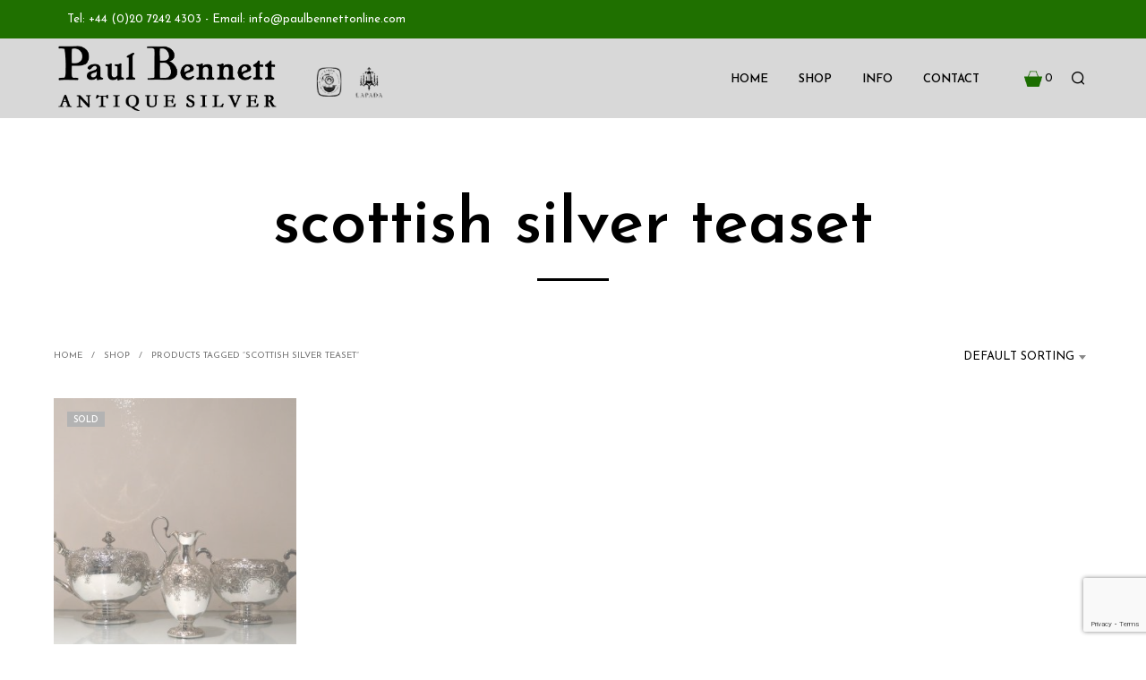

--- FILE ---
content_type: text/html; charset=utf-8
request_url: https://www.google.com/recaptcha/api2/anchor?ar=1&k=6Lej-bIUAAAAAA9XTYujYL5_s3OqTePfwCl9gH-p&co=aHR0cHM6Ly93d3cucGF1bGJlbm5ldHRvbmxpbmUuY29tOjQ0Mw..&hl=en&v=PoyoqOPhxBO7pBk68S4YbpHZ&size=invisible&anchor-ms=20000&execute-ms=30000&cb=wtnj2dqewety
body_size: 48800
content:
<!DOCTYPE HTML><html dir="ltr" lang="en"><head><meta http-equiv="Content-Type" content="text/html; charset=UTF-8">
<meta http-equiv="X-UA-Compatible" content="IE=edge">
<title>reCAPTCHA</title>
<style type="text/css">
/* cyrillic-ext */
@font-face {
  font-family: 'Roboto';
  font-style: normal;
  font-weight: 400;
  font-stretch: 100%;
  src: url(//fonts.gstatic.com/s/roboto/v48/KFO7CnqEu92Fr1ME7kSn66aGLdTylUAMa3GUBHMdazTgWw.woff2) format('woff2');
  unicode-range: U+0460-052F, U+1C80-1C8A, U+20B4, U+2DE0-2DFF, U+A640-A69F, U+FE2E-FE2F;
}
/* cyrillic */
@font-face {
  font-family: 'Roboto';
  font-style: normal;
  font-weight: 400;
  font-stretch: 100%;
  src: url(//fonts.gstatic.com/s/roboto/v48/KFO7CnqEu92Fr1ME7kSn66aGLdTylUAMa3iUBHMdazTgWw.woff2) format('woff2');
  unicode-range: U+0301, U+0400-045F, U+0490-0491, U+04B0-04B1, U+2116;
}
/* greek-ext */
@font-face {
  font-family: 'Roboto';
  font-style: normal;
  font-weight: 400;
  font-stretch: 100%;
  src: url(//fonts.gstatic.com/s/roboto/v48/KFO7CnqEu92Fr1ME7kSn66aGLdTylUAMa3CUBHMdazTgWw.woff2) format('woff2');
  unicode-range: U+1F00-1FFF;
}
/* greek */
@font-face {
  font-family: 'Roboto';
  font-style: normal;
  font-weight: 400;
  font-stretch: 100%;
  src: url(//fonts.gstatic.com/s/roboto/v48/KFO7CnqEu92Fr1ME7kSn66aGLdTylUAMa3-UBHMdazTgWw.woff2) format('woff2');
  unicode-range: U+0370-0377, U+037A-037F, U+0384-038A, U+038C, U+038E-03A1, U+03A3-03FF;
}
/* math */
@font-face {
  font-family: 'Roboto';
  font-style: normal;
  font-weight: 400;
  font-stretch: 100%;
  src: url(//fonts.gstatic.com/s/roboto/v48/KFO7CnqEu92Fr1ME7kSn66aGLdTylUAMawCUBHMdazTgWw.woff2) format('woff2');
  unicode-range: U+0302-0303, U+0305, U+0307-0308, U+0310, U+0312, U+0315, U+031A, U+0326-0327, U+032C, U+032F-0330, U+0332-0333, U+0338, U+033A, U+0346, U+034D, U+0391-03A1, U+03A3-03A9, U+03B1-03C9, U+03D1, U+03D5-03D6, U+03F0-03F1, U+03F4-03F5, U+2016-2017, U+2034-2038, U+203C, U+2040, U+2043, U+2047, U+2050, U+2057, U+205F, U+2070-2071, U+2074-208E, U+2090-209C, U+20D0-20DC, U+20E1, U+20E5-20EF, U+2100-2112, U+2114-2115, U+2117-2121, U+2123-214F, U+2190, U+2192, U+2194-21AE, U+21B0-21E5, U+21F1-21F2, U+21F4-2211, U+2213-2214, U+2216-22FF, U+2308-230B, U+2310, U+2319, U+231C-2321, U+2336-237A, U+237C, U+2395, U+239B-23B7, U+23D0, U+23DC-23E1, U+2474-2475, U+25AF, U+25B3, U+25B7, U+25BD, U+25C1, U+25CA, U+25CC, U+25FB, U+266D-266F, U+27C0-27FF, U+2900-2AFF, U+2B0E-2B11, U+2B30-2B4C, U+2BFE, U+3030, U+FF5B, U+FF5D, U+1D400-1D7FF, U+1EE00-1EEFF;
}
/* symbols */
@font-face {
  font-family: 'Roboto';
  font-style: normal;
  font-weight: 400;
  font-stretch: 100%;
  src: url(//fonts.gstatic.com/s/roboto/v48/KFO7CnqEu92Fr1ME7kSn66aGLdTylUAMaxKUBHMdazTgWw.woff2) format('woff2');
  unicode-range: U+0001-000C, U+000E-001F, U+007F-009F, U+20DD-20E0, U+20E2-20E4, U+2150-218F, U+2190, U+2192, U+2194-2199, U+21AF, U+21E6-21F0, U+21F3, U+2218-2219, U+2299, U+22C4-22C6, U+2300-243F, U+2440-244A, U+2460-24FF, U+25A0-27BF, U+2800-28FF, U+2921-2922, U+2981, U+29BF, U+29EB, U+2B00-2BFF, U+4DC0-4DFF, U+FFF9-FFFB, U+10140-1018E, U+10190-1019C, U+101A0, U+101D0-101FD, U+102E0-102FB, U+10E60-10E7E, U+1D2C0-1D2D3, U+1D2E0-1D37F, U+1F000-1F0FF, U+1F100-1F1AD, U+1F1E6-1F1FF, U+1F30D-1F30F, U+1F315, U+1F31C, U+1F31E, U+1F320-1F32C, U+1F336, U+1F378, U+1F37D, U+1F382, U+1F393-1F39F, U+1F3A7-1F3A8, U+1F3AC-1F3AF, U+1F3C2, U+1F3C4-1F3C6, U+1F3CA-1F3CE, U+1F3D4-1F3E0, U+1F3ED, U+1F3F1-1F3F3, U+1F3F5-1F3F7, U+1F408, U+1F415, U+1F41F, U+1F426, U+1F43F, U+1F441-1F442, U+1F444, U+1F446-1F449, U+1F44C-1F44E, U+1F453, U+1F46A, U+1F47D, U+1F4A3, U+1F4B0, U+1F4B3, U+1F4B9, U+1F4BB, U+1F4BF, U+1F4C8-1F4CB, U+1F4D6, U+1F4DA, U+1F4DF, U+1F4E3-1F4E6, U+1F4EA-1F4ED, U+1F4F7, U+1F4F9-1F4FB, U+1F4FD-1F4FE, U+1F503, U+1F507-1F50B, U+1F50D, U+1F512-1F513, U+1F53E-1F54A, U+1F54F-1F5FA, U+1F610, U+1F650-1F67F, U+1F687, U+1F68D, U+1F691, U+1F694, U+1F698, U+1F6AD, U+1F6B2, U+1F6B9-1F6BA, U+1F6BC, U+1F6C6-1F6CF, U+1F6D3-1F6D7, U+1F6E0-1F6EA, U+1F6F0-1F6F3, U+1F6F7-1F6FC, U+1F700-1F7FF, U+1F800-1F80B, U+1F810-1F847, U+1F850-1F859, U+1F860-1F887, U+1F890-1F8AD, U+1F8B0-1F8BB, U+1F8C0-1F8C1, U+1F900-1F90B, U+1F93B, U+1F946, U+1F984, U+1F996, U+1F9E9, U+1FA00-1FA6F, U+1FA70-1FA7C, U+1FA80-1FA89, U+1FA8F-1FAC6, U+1FACE-1FADC, U+1FADF-1FAE9, U+1FAF0-1FAF8, U+1FB00-1FBFF;
}
/* vietnamese */
@font-face {
  font-family: 'Roboto';
  font-style: normal;
  font-weight: 400;
  font-stretch: 100%;
  src: url(//fonts.gstatic.com/s/roboto/v48/KFO7CnqEu92Fr1ME7kSn66aGLdTylUAMa3OUBHMdazTgWw.woff2) format('woff2');
  unicode-range: U+0102-0103, U+0110-0111, U+0128-0129, U+0168-0169, U+01A0-01A1, U+01AF-01B0, U+0300-0301, U+0303-0304, U+0308-0309, U+0323, U+0329, U+1EA0-1EF9, U+20AB;
}
/* latin-ext */
@font-face {
  font-family: 'Roboto';
  font-style: normal;
  font-weight: 400;
  font-stretch: 100%;
  src: url(//fonts.gstatic.com/s/roboto/v48/KFO7CnqEu92Fr1ME7kSn66aGLdTylUAMa3KUBHMdazTgWw.woff2) format('woff2');
  unicode-range: U+0100-02BA, U+02BD-02C5, U+02C7-02CC, U+02CE-02D7, U+02DD-02FF, U+0304, U+0308, U+0329, U+1D00-1DBF, U+1E00-1E9F, U+1EF2-1EFF, U+2020, U+20A0-20AB, U+20AD-20C0, U+2113, U+2C60-2C7F, U+A720-A7FF;
}
/* latin */
@font-face {
  font-family: 'Roboto';
  font-style: normal;
  font-weight: 400;
  font-stretch: 100%;
  src: url(//fonts.gstatic.com/s/roboto/v48/KFO7CnqEu92Fr1ME7kSn66aGLdTylUAMa3yUBHMdazQ.woff2) format('woff2');
  unicode-range: U+0000-00FF, U+0131, U+0152-0153, U+02BB-02BC, U+02C6, U+02DA, U+02DC, U+0304, U+0308, U+0329, U+2000-206F, U+20AC, U+2122, U+2191, U+2193, U+2212, U+2215, U+FEFF, U+FFFD;
}
/* cyrillic-ext */
@font-face {
  font-family: 'Roboto';
  font-style: normal;
  font-weight: 500;
  font-stretch: 100%;
  src: url(//fonts.gstatic.com/s/roboto/v48/KFO7CnqEu92Fr1ME7kSn66aGLdTylUAMa3GUBHMdazTgWw.woff2) format('woff2');
  unicode-range: U+0460-052F, U+1C80-1C8A, U+20B4, U+2DE0-2DFF, U+A640-A69F, U+FE2E-FE2F;
}
/* cyrillic */
@font-face {
  font-family: 'Roboto';
  font-style: normal;
  font-weight: 500;
  font-stretch: 100%;
  src: url(//fonts.gstatic.com/s/roboto/v48/KFO7CnqEu92Fr1ME7kSn66aGLdTylUAMa3iUBHMdazTgWw.woff2) format('woff2');
  unicode-range: U+0301, U+0400-045F, U+0490-0491, U+04B0-04B1, U+2116;
}
/* greek-ext */
@font-face {
  font-family: 'Roboto';
  font-style: normal;
  font-weight: 500;
  font-stretch: 100%;
  src: url(//fonts.gstatic.com/s/roboto/v48/KFO7CnqEu92Fr1ME7kSn66aGLdTylUAMa3CUBHMdazTgWw.woff2) format('woff2');
  unicode-range: U+1F00-1FFF;
}
/* greek */
@font-face {
  font-family: 'Roboto';
  font-style: normal;
  font-weight: 500;
  font-stretch: 100%;
  src: url(//fonts.gstatic.com/s/roboto/v48/KFO7CnqEu92Fr1ME7kSn66aGLdTylUAMa3-UBHMdazTgWw.woff2) format('woff2');
  unicode-range: U+0370-0377, U+037A-037F, U+0384-038A, U+038C, U+038E-03A1, U+03A3-03FF;
}
/* math */
@font-face {
  font-family: 'Roboto';
  font-style: normal;
  font-weight: 500;
  font-stretch: 100%;
  src: url(//fonts.gstatic.com/s/roboto/v48/KFO7CnqEu92Fr1ME7kSn66aGLdTylUAMawCUBHMdazTgWw.woff2) format('woff2');
  unicode-range: U+0302-0303, U+0305, U+0307-0308, U+0310, U+0312, U+0315, U+031A, U+0326-0327, U+032C, U+032F-0330, U+0332-0333, U+0338, U+033A, U+0346, U+034D, U+0391-03A1, U+03A3-03A9, U+03B1-03C9, U+03D1, U+03D5-03D6, U+03F0-03F1, U+03F4-03F5, U+2016-2017, U+2034-2038, U+203C, U+2040, U+2043, U+2047, U+2050, U+2057, U+205F, U+2070-2071, U+2074-208E, U+2090-209C, U+20D0-20DC, U+20E1, U+20E5-20EF, U+2100-2112, U+2114-2115, U+2117-2121, U+2123-214F, U+2190, U+2192, U+2194-21AE, U+21B0-21E5, U+21F1-21F2, U+21F4-2211, U+2213-2214, U+2216-22FF, U+2308-230B, U+2310, U+2319, U+231C-2321, U+2336-237A, U+237C, U+2395, U+239B-23B7, U+23D0, U+23DC-23E1, U+2474-2475, U+25AF, U+25B3, U+25B7, U+25BD, U+25C1, U+25CA, U+25CC, U+25FB, U+266D-266F, U+27C0-27FF, U+2900-2AFF, U+2B0E-2B11, U+2B30-2B4C, U+2BFE, U+3030, U+FF5B, U+FF5D, U+1D400-1D7FF, U+1EE00-1EEFF;
}
/* symbols */
@font-face {
  font-family: 'Roboto';
  font-style: normal;
  font-weight: 500;
  font-stretch: 100%;
  src: url(//fonts.gstatic.com/s/roboto/v48/KFO7CnqEu92Fr1ME7kSn66aGLdTylUAMaxKUBHMdazTgWw.woff2) format('woff2');
  unicode-range: U+0001-000C, U+000E-001F, U+007F-009F, U+20DD-20E0, U+20E2-20E4, U+2150-218F, U+2190, U+2192, U+2194-2199, U+21AF, U+21E6-21F0, U+21F3, U+2218-2219, U+2299, U+22C4-22C6, U+2300-243F, U+2440-244A, U+2460-24FF, U+25A0-27BF, U+2800-28FF, U+2921-2922, U+2981, U+29BF, U+29EB, U+2B00-2BFF, U+4DC0-4DFF, U+FFF9-FFFB, U+10140-1018E, U+10190-1019C, U+101A0, U+101D0-101FD, U+102E0-102FB, U+10E60-10E7E, U+1D2C0-1D2D3, U+1D2E0-1D37F, U+1F000-1F0FF, U+1F100-1F1AD, U+1F1E6-1F1FF, U+1F30D-1F30F, U+1F315, U+1F31C, U+1F31E, U+1F320-1F32C, U+1F336, U+1F378, U+1F37D, U+1F382, U+1F393-1F39F, U+1F3A7-1F3A8, U+1F3AC-1F3AF, U+1F3C2, U+1F3C4-1F3C6, U+1F3CA-1F3CE, U+1F3D4-1F3E0, U+1F3ED, U+1F3F1-1F3F3, U+1F3F5-1F3F7, U+1F408, U+1F415, U+1F41F, U+1F426, U+1F43F, U+1F441-1F442, U+1F444, U+1F446-1F449, U+1F44C-1F44E, U+1F453, U+1F46A, U+1F47D, U+1F4A3, U+1F4B0, U+1F4B3, U+1F4B9, U+1F4BB, U+1F4BF, U+1F4C8-1F4CB, U+1F4D6, U+1F4DA, U+1F4DF, U+1F4E3-1F4E6, U+1F4EA-1F4ED, U+1F4F7, U+1F4F9-1F4FB, U+1F4FD-1F4FE, U+1F503, U+1F507-1F50B, U+1F50D, U+1F512-1F513, U+1F53E-1F54A, U+1F54F-1F5FA, U+1F610, U+1F650-1F67F, U+1F687, U+1F68D, U+1F691, U+1F694, U+1F698, U+1F6AD, U+1F6B2, U+1F6B9-1F6BA, U+1F6BC, U+1F6C6-1F6CF, U+1F6D3-1F6D7, U+1F6E0-1F6EA, U+1F6F0-1F6F3, U+1F6F7-1F6FC, U+1F700-1F7FF, U+1F800-1F80B, U+1F810-1F847, U+1F850-1F859, U+1F860-1F887, U+1F890-1F8AD, U+1F8B0-1F8BB, U+1F8C0-1F8C1, U+1F900-1F90B, U+1F93B, U+1F946, U+1F984, U+1F996, U+1F9E9, U+1FA00-1FA6F, U+1FA70-1FA7C, U+1FA80-1FA89, U+1FA8F-1FAC6, U+1FACE-1FADC, U+1FADF-1FAE9, U+1FAF0-1FAF8, U+1FB00-1FBFF;
}
/* vietnamese */
@font-face {
  font-family: 'Roboto';
  font-style: normal;
  font-weight: 500;
  font-stretch: 100%;
  src: url(//fonts.gstatic.com/s/roboto/v48/KFO7CnqEu92Fr1ME7kSn66aGLdTylUAMa3OUBHMdazTgWw.woff2) format('woff2');
  unicode-range: U+0102-0103, U+0110-0111, U+0128-0129, U+0168-0169, U+01A0-01A1, U+01AF-01B0, U+0300-0301, U+0303-0304, U+0308-0309, U+0323, U+0329, U+1EA0-1EF9, U+20AB;
}
/* latin-ext */
@font-face {
  font-family: 'Roboto';
  font-style: normal;
  font-weight: 500;
  font-stretch: 100%;
  src: url(//fonts.gstatic.com/s/roboto/v48/KFO7CnqEu92Fr1ME7kSn66aGLdTylUAMa3KUBHMdazTgWw.woff2) format('woff2');
  unicode-range: U+0100-02BA, U+02BD-02C5, U+02C7-02CC, U+02CE-02D7, U+02DD-02FF, U+0304, U+0308, U+0329, U+1D00-1DBF, U+1E00-1E9F, U+1EF2-1EFF, U+2020, U+20A0-20AB, U+20AD-20C0, U+2113, U+2C60-2C7F, U+A720-A7FF;
}
/* latin */
@font-face {
  font-family: 'Roboto';
  font-style: normal;
  font-weight: 500;
  font-stretch: 100%;
  src: url(//fonts.gstatic.com/s/roboto/v48/KFO7CnqEu92Fr1ME7kSn66aGLdTylUAMa3yUBHMdazQ.woff2) format('woff2');
  unicode-range: U+0000-00FF, U+0131, U+0152-0153, U+02BB-02BC, U+02C6, U+02DA, U+02DC, U+0304, U+0308, U+0329, U+2000-206F, U+20AC, U+2122, U+2191, U+2193, U+2212, U+2215, U+FEFF, U+FFFD;
}
/* cyrillic-ext */
@font-face {
  font-family: 'Roboto';
  font-style: normal;
  font-weight: 900;
  font-stretch: 100%;
  src: url(//fonts.gstatic.com/s/roboto/v48/KFO7CnqEu92Fr1ME7kSn66aGLdTylUAMa3GUBHMdazTgWw.woff2) format('woff2');
  unicode-range: U+0460-052F, U+1C80-1C8A, U+20B4, U+2DE0-2DFF, U+A640-A69F, U+FE2E-FE2F;
}
/* cyrillic */
@font-face {
  font-family: 'Roboto';
  font-style: normal;
  font-weight: 900;
  font-stretch: 100%;
  src: url(//fonts.gstatic.com/s/roboto/v48/KFO7CnqEu92Fr1ME7kSn66aGLdTylUAMa3iUBHMdazTgWw.woff2) format('woff2');
  unicode-range: U+0301, U+0400-045F, U+0490-0491, U+04B0-04B1, U+2116;
}
/* greek-ext */
@font-face {
  font-family: 'Roboto';
  font-style: normal;
  font-weight: 900;
  font-stretch: 100%;
  src: url(//fonts.gstatic.com/s/roboto/v48/KFO7CnqEu92Fr1ME7kSn66aGLdTylUAMa3CUBHMdazTgWw.woff2) format('woff2');
  unicode-range: U+1F00-1FFF;
}
/* greek */
@font-face {
  font-family: 'Roboto';
  font-style: normal;
  font-weight: 900;
  font-stretch: 100%;
  src: url(//fonts.gstatic.com/s/roboto/v48/KFO7CnqEu92Fr1ME7kSn66aGLdTylUAMa3-UBHMdazTgWw.woff2) format('woff2');
  unicode-range: U+0370-0377, U+037A-037F, U+0384-038A, U+038C, U+038E-03A1, U+03A3-03FF;
}
/* math */
@font-face {
  font-family: 'Roboto';
  font-style: normal;
  font-weight: 900;
  font-stretch: 100%;
  src: url(//fonts.gstatic.com/s/roboto/v48/KFO7CnqEu92Fr1ME7kSn66aGLdTylUAMawCUBHMdazTgWw.woff2) format('woff2');
  unicode-range: U+0302-0303, U+0305, U+0307-0308, U+0310, U+0312, U+0315, U+031A, U+0326-0327, U+032C, U+032F-0330, U+0332-0333, U+0338, U+033A, U+0346, U+034D, U+0391-03A1, U+03A3-03A9, U+03B1-03C9, U+03D1, U+03D5-03D6, U+03F0-03F1, U+03F4-03F5, U+2016-2017, U+2034-2038, U+203C, U+2040, U+2043, U+2047, U+2050, U+2057, U+205F, U+2070-2071, U+2074-208E, U+2090-209C, U+20D0-20DC, U+20E1, U+20E5-20EF, U+2100-2112, U+2114-2115, U+2117-2121, U+2123-214F, U+2190, U+2192, U+2194-21AE, U+21B0-21E5, U+21F1-21F2, U+21F4-2211, U+2213-2214, U+2216-22FF, U+2308-230B, U+2310, U+2319, U+231C-2321, U+2336-237A, U+237C, U+2395, U+239B-23B7, U+23D0, U+23DC-23E1, U+2474-2475, U+25AF, U+25B3, U+25B7, U+25BD, U+25C1, U+25CA, U+25CC, U+25FB, U+266D-266F, U+27C0-27FF, U+2900-2AFF, U+2B0E-2B11, U+2B30-2B4C, U+2BFE, U+3030, U+FF5B, U+FF5D, U+1D400-1D7FF, U+1EE00-1EEFF;
}
/* symbols */
@font-face {
  font-family: 'Roboto';
  font-style: normal;
  font-weight: 900;
  font-stretch: 100%;
  src: url(//fonts.gstatic.com/s/roboto/v48/KFO7CnqEu92Fr1ME7kSn66aGLdTylUAMaxKUBHMdazTgWw.woff2) format('woff2');
  unicode-range: U+0001-000C, U+000E-001F, U+007F-009F, U+20DD-20E0, U+20E2-20E4, U+2150-218F, U+2190, U+2192, U+2194-2199, U+21AF, U+21E6-21F0, U+21F3, U+2218-2219, U+2299, U+22C4-22C6, U+2300-243F, U+2440-244A, U+2460-24FF, U+25A0-27BF, U+2800-28FF, U+2921-2922, U+2981, U+29BF, U+29EB, U+2B00-2BFF, U+4DC0-4DFF, U+FFF9-FFFB, U+10140-1018E, U+10190-1019C, U+101A0, U+101D0-101FD, U+102E0-102FB, U+10E60-10E7E, U+1D2C0-1D2D3, U+1D2E0-1D37F, U+1F000-1F0FF, U+1F100-1F1AD, U+1F1E6-1F1FF, U+1F30D-1F30F, U+1F315, U+1F31C, U+1F31E, U+1F320-1F32C, U+1F336, U+1F378, U+1F37D, U+1F382, U+1F393-1F39F, U+1F3A7-1F3A8, U+1F3AC-1F3AF, U+1F3C2, U+1F3C4-1F3C6, U+1F3CA-1F3CE, U+1F3D4-1F3E0, U+1F3ED, U+1F3F1-1F3F3, U+1F3F5-1F3F7, U+1F408, U+1F415, U+1F41F, U+1F426, U+1F43F, U+1F441-1F442, U+1F444, U+1F446-1F449, U+1F44C-1F44E, U+1F453, U+1F46A, U+1F47D, U+1F4A3, U+1F4B0, U+1F4B3, U+1F4B9, U+1F4BB, U+1F4BF, U+1F4C8-1F4CB, U+1F4D6, U+1F4DA, U+1F4DF, U+1F4E3-1F4E6, U+1F4EA-1F4ED, U+1F4F7, U+1F4F9-1F4FB, U+1F4FD-1F4FE, U+1F503, U+1F507-1F50B, U+1F50D, U+1F512-1F513, U+1F53E-1F54A, U+1F54F-1F5FA, U+1F610, U+1F650-1F67F, U+1F687, U+1F68D, U+1F691, U+1F694, U+1F698, U+1F6AD, U+1F6B2, U+1F6B9-1F6BA, U+1F6BC, U+1F6C6-1F6CF, U+1F6D3-1F6D7, U+1F6E0-1F6EA, U+1F6F0-1F6F3, U+1F6F7-1F6FC, U+1F700-1F7FF, U+1F800-1F80B, U+1F810-1F847, U+1F850-1F859, U+1F860-1F887, U+1F890-1F8AD, U+1F8B0-1F8BB, U+1F8C0-1F8C1, U+1F900-1F90B, U+1F93B, U+1F946, U+1F984, U+1F996, U+1F9E9, U+1FA00-1FA6F, U+1FA70-1FA7C, U+1FA80-1FA89, U+1FA8F-1FAC6, U+1FACE-1FADC, U+1FADF-1FAE9, U+1FAF0-1FAF8, U+1FB00-1FBFF;
}
/* vietnamese */
@font-face {
  font-family: 'Roboto';
  font-style: normal;
  font-weight: 900;
  font-stretch: 100%;
  src: url(//fonts.gstatic.com/s/roboto/v48/KFO7CnqEu92Fr1ME7kSn66aGLdTylUAMa3OUBHMdazTgWw.woff2) format('woff2');
  unicode-range: U+0102-0103, U+0110-0111, U+0128-0129, U+0168-0169, U+01A0-01A1, U+01AF-01B0, U+0300-0301, U+0303-0304, U+0308-0309, U+0323, U+0329, U+1EA0-1EF9, U+20AB;
}
/* latin-ext */
@font-face {
  font-family: 'Roboto';
  font-style: normal;
  font-weight: 900;
  font-stretch: 100%;
  src: url(//fonts.gstatic.com/s/roboto/v48/KFO7CnqEu92Fr1ME7kSn66aGLdTylUAMa3KUBHMdazTgWw.woff2) format('woff2');
  unicode-range: U+0100-02BA, U+02BD-02C5, U+02C7-02CC, U+02CE-02D7, U+02DD-02FF, U+0304, U+0308, U+0329, U+1D00-1DBF, U+1E00-1E9F, U+1EF2-1EFF, U+2020, U+20A0-20AB, U+20AD-20C0, U+2113, U+2C60-2C7F, U+A720-A7FF;
}
/* latin */
@font-face {
  font-family: 'Roboto';
  font-style: normal;
  font-weight: 900;
  font-stretch: 100%;
  src: url(//fonts.gstatic.com/s/roboto/v48/KFO7CnqEu92Fr1ME7kSn66aGLdTylUAMa3yUBHMdazQ.woff2) format('woff2');
  unicode-range: U+0000-00FF, U+0131, U+0152-0153, U+02BB-02BC, U+02C6, U+02DA, U+02DC, U+0304, U+0308, U+0329, U+2000-206F, U+20AC, U+2122, U+2191, U+2193, U+2212, U+2215, U+FEFF, U+FFFD;
}

</style>
<link rel="stylesheet" type="text/css" href="https://www.gstatic.com/recaptcha/releases/PoyoqOPhxBO7pBk68S4YbpHZ/styles__ltr.css">
<script nonce="kSBlxpk4wU_GGNIbQ04m_g" type="text/javascript">window['__recaptcha_api'] = 'https://www.google.com/recaptcha/api2/';</script>
<script type="text/javascript" src="https://www.gstatic.com/recaptcha/releases/PoyoqOPhxBO7pBk68S4YbpHZ/recaptcha__en.js" nonce="kSBlxpk4wU_GGNIbQ04m_g">
      
    </script></head>
<body><div id="rc-anchor-alert" class="rc-anchor-alert"></div>
<input type="hidden" id="recaptcha-token" value="[base64]">
<script type="text/javascript" nonce="kSBlxpk4wU_GGNIbQ04m_g">
      recaptcha.anchor.Main.init("[\x22ainput\x22,[\x22bgdata\x22,\x22\x22,\[base64]/[base64]/[base64]/ZyhXLGgpOnEoW04sMjEsbF0sVywwKSxoKSxmYWxzZSxmYWxzZSl9Y2F0Y2goayl7RygzNTgsVyk/[base64]/[base64]/[base64]/[base64]/[base64]/[base64]/[base64]/bmV3IEJbT10oRFswXSk6dz09Mj9uZXcgQltPXShEWzBdLERbMV0pOnc9PTM/bmV3IEJbT10oRFswXSxEWzFdLERbMl0pOnc9PTQ/[base64]/[base64]/[base64]/[base64]/[base64]\\u003d\x22,\[base64]\x22,\x22V8Ouwp3CrFZ1a8K1wqXCnsOnT8OtW8OBfW3DqcK8wqQdw4RHwqxGU8O0w59Aw6PCvcKSGMKNL0rCscKawozDi8KqbcOZCcO7w7QLwpIhXFg5wrLDm8OBwpDCpR3DmMOvw5pCw5nDvlHCkgZ/GsOLwrXDmA9RM2PCv3YpFsK+MMK6CcK9B0rDtBlQwrHCrcOELlbCr2AdYMOhAcKzwr8TflfDoAN0wpXCnTpjwo/DkBw7U8KhRMOdJGPCucOUwpzDtyzDknM3C8OWw53DgcO9AAzClMKeKcOfw7AuQWbDg3sIw47DsX0Hw4x3wqVkwqHCqcK3wofCiRAwwqrDpTsHJcKFPAM1dcOhCXBfwp8Qw5ECMTvDsEnClcOgw5B/w6nDnMOtw4pGw6FXw7JGwrXCk8OWcMOsOjlaHx3Cv8KXwr8JwrHDjMKLwqMoThF2XVU0w45NSMOWw4oQfsKTYhNEwojCjsO2w4XDrmp7wrgDwqfCmw7DvAF1NMKqw4zDgMKcwrxVIB3Dug7DtMKFwpRIwp4lw6VVwoUiwpsReBDCtT9xZjc0GsKKTHTDqMO3KW/Ci3MbMnRyw44LwprCoiENwogUEQXCnzVhw5PDgzVmw5TDh1HDjxEWPsOnw5PDlmU/wonDjm9Nw5p/JcKTRsKec8KUCMKQM8KfLl9sw7NJw4zDkwksFiAQwpnCjMKpOAlNwq3Dq2Epwqk5w5TCkDPCsxjCkBjDicOaWsK7w7NZwpwMw7goMcOqwqXCg2kcYsOnWnrDg3XDtsOifyHDrCdPdkBzTcKvBAsLwoE6wqDDpkddw7vDscKUw7zCmicbCMK4wpzDpMOTwqlXwqo/EG47Rz7CpDfDuTHDq1rCssKEEcKTwqvDrSLCsmodw50KA8KuOWzCtMKcw7LCqMKlMMKTYCRuwrlAwqg6w61XwrUfQcKMMx03PyBlaMOYBUbCgsK2w7pdwrfDjh56w4ggwp0TwpNubHJPC2spIcOOVhPCsFDDpcOeVUdxwrPDmcO0w48FwrjDr08bQQU3w7/Cn8K9LsOkPsKyw4J5Q0PCtA3ClmN3wqx6CsKIw47DvsKVAcKnSknDs8OOScODNMKBFXbCm8Ovw6jCmDzDqQVHwpgoasK5woAAw6HCqcOpCRDCisOKwoEBBgxEw6Efdg1Aw7J1dcOXwqDDi8Osa2kPCg7DpsKqw5nDhE7CmcOeWsKcEn/DvMKFCVDCuDZ2JSVKf8KTwr/[base64]/w44Gw7B3MMKmZDNnwpZ0wqbDg8Kwa0BXw6DCmsKHwoDDv8O8FVfDpk4qw7bDlBYbUcO6JWUvWnPDqDTCpjBLw7ZpHHZjwohDfMOVCTVBw6DDkQHDlMKUw7NOwqTDoMOiwozCs2o5a8KVwpLCgsKPTcKZLyXCoxjDjVzCpMOwSMKBw40mwp/DkDIvwrFFworCizkjw4bDpXnDmsO6wp/DgsKJNMKJUGhaw6jDomJyJsKJwpVOwoZow7RjB0IEecKNw5RvYTN8w5xiw5/DhGgiTMO4WFc8DETCs2vCsxZxwoFTw7DCp8OyK8KOcXZeVsOlYMOcwrcowotNNzHDryFZEcKRflDDnBPDp8O5wq0rRsKYZ8O8wq5Vwrxiw7LDkjAFw5Urw7BoXsOSH20Zw7rCucKrAD3Dp8OZw7BVwphewrIvcVDDukvDoH3Dgy4IFi9jZsKGLMK8w4QpJhbCg8Ovwr/CgMKyKHjDtmzCscOgGsO7LQ7Cu8Knw6Mbw6cMwp3DrFw/woHDgjjClcKUwoRUSzFLw7wzwqLDocOPYRDDtD3CqMK6dMOMTmBHwpbDuSPCozYaRMOQwrFISMOcQ0tqwq0decOoXsK7Y8KdKR0/wp4Gw7DDs8OkwpDCnsO6wrRKwo7CtsKUHcOfe8KWIHvCvFTDnWLCj28CworDlcKNw4ABwrXCgMK1LsOJw7RGw4vCiMKRw7TDkMKcw4bDmVfCkCLDondYCsKDAsOBVxBawo1OwqRXwqfCo8OwHmbDrHU/DsKTNAvDizgsVcOGwqHCrsOlwpzCnsO/MULDrcOgwp9bw6zCin3CtwEdwoHCi2hlwrfDn8OUcMKDw4nDiMKUKmk4wqvCnBMkOsOtw4tSZ8OEw4k9AXF2PMKVa8KzRkDCqwszwqlyw4fCqcK9wohcacKhw4DDkMOAw6PDmS3DnXlzw4jCjMOewoPCn8ODWcK4woAuHXZPLMOHw6LCuAFZHQ/Cu8OUQ3cDwoTDqRddwrJtFMKaOcK3PMOUeRcSKcOAw6jCpFQ6w7IIKMKrwpc7SH3CnsOQwofCqcOvQcOLWEPDqRBZwoU8w7RpMTjCkcKNKMOiw6MEScOET2HCh8OSwq7CqggMw59bc8K/wo9tb8KaaGx0w4AowrHCncOxwqVMwrghw6MDclzCrMK0wr/CucOPwqwKCsOCw4TDvlwpwrHDuMOAwpHDtn08MMKhwpAnJTl6K8OSw63DgcKgwopscA5Nw402w6vCky3CkjdGU8OVw73CtVnCmMK9d8OUSMOXwrdgwptNPSUuw7DCjl/[base64]/[base64]/DqsOdwpRqwphvTWA9FsOHwpgiFMKld1TChsKiXhLDlypdajt8dA/Do8Kvw44tVj3CtcKWIEzDjFDDg8Ksw5F7ccO0wprCgsOQdcOfBAbDusKOwp9XwrDCh8KtwonDlkzCvA0Lw4sBw507wo/Co8OCwqvDncO0E8O5BsOzw7cQw6vDm8KAwr54w5zCjCQRPMK4GcOqaFLCu8KaIHnDkMOEw4cqw45bw6gxO8OjOsKew4U+woXCgX3DvsKywpHDjMOJNC8Xw6o/AcKYTsOOdsK8RsOcUAzCryU7wr3CjMOGwrDDuRZHS8K1cV8qHMOlw6dnwrpWBlzDvSZ2w4hWwpTCuMK+w7QGDcOpwr3Cp8OwKkfClcK6w4NWw6x/[base64]/B8KKw4hrZhMEw6sIw6HCryDCuBJPwoFdYWvCkMKywrMqPcO0wpAcwrfDrEvCthd9IQbCl8K0EMKiAGnDt3jCsj0swq/[base64]/Dt8OEEFctdcK8wrLCoW51woTCginCkzccw4BCOg8+w4vDmUFhWD/CuxQpw77CiC3Cg2cow5doGsOMw4jDpQDDlsKaw6EgwonCgFBkwqVPYMOZcMOTesKDHF3DrhhGBVxlL8OmCXUHw7HCm2nDosKXw6TCrcKHbhMlw5Vlw6cEJV4MwrDDmWnCq8O0KVjCiW7Ci13DnMOABGk+SHARwqPCjsOQGcK6wp3CsMK/LsKse8OpRQfCkcOKPVnCu8OROAYzw5IZSA4HwrREwr4pI8OowrQtw4vClcKLwpM1CVXCl1ZqNUbDnVXDqMKnwpbDmcOQDMK7wrPDqnNMw5tUYMKDw4lAen7Cu8K9S8KlwrU5wqZaW2tjOMOjwpnDocOZaMKgfsOWw5rClhUow7PDoMKXO8KKIUjDn2pRwo/[base64]/MMOXw6xxwpnCq8Oewq5uwqN8w7RyTsOjwonCqMK+PUHDk8OawqMQwpnDtRYjwqnDocKAKgcmBC/ChgVhWMO9bmTDjcKuwqPCry/Cn8O1wpTCl8K4woUVb8KXN8KLAsOJwr3CpEN1woFbwqvCrzg2HMKbSsKXVx7ChXMvFsKbwpjDhsOVVAskOGXCjGfCuXTCqUc6E8OWAsO+HUPCtXzDqw/DnH7DisOIc8OdwrDCl8Ogwq16HCXDisORDsObw5LCtsKXA8O8UygOTnbDncOLD8O/PF4Bw7Jdw5XCtiwowpHClcKSwr8hwpk1dlxqG0ZJwqxXwrvCl2ore8K7w57Cowwpfx/Cn3YICMKRY8OPLx/[base64]/[base64]/CtMKdw5jClMK7e3AIwrtGbsKLOTPDgsKmwo5xeDZbwonCvh/CtCkPHMO5wrNOwrp/[base64]/wrHDlsOfwpxpfHjDqHAHw6fCjGfDryfCusOzLsOCa8OjwqnDosOZwpnCs8OZf8KQwpbCrcKSwrdpw7RATQI+V3MfcMOxcS/Di8K9fsKNw6lmPyYrwpVMBcKmRMKTfMK3w7kywo0sEMOCwpo4GcK+w515w7NvacOwU8OFA8OsClBywr7Dt33DpcKbwrzDlsKJSMOvZm4KJHEdYFR5wopCB0HDhcKrwp4FD0Y3w7oTfWTDsMOcwp/Cnm/DkcK9dMOYOsOGwpJDcsKXTztNM0oaWyrDuSjDtsK0YMKFw4HCssKqcxzCv8KHURfCqcKLcSAgXcKlY8O/w77DhizDgcKVw7jDuMOiw4vDnHRdDkw4wpwIcTPDksKvw4s0w5Evw6sXwq7CqcKLGiJyw6hSwqvCmEDCnMKAAMOTAcKnwqbDncK6MHwnwrFMT2AhX8Krw5/CvFXDn8K2wpF9Z8KJNwxlwojDuV/[base64]/ZMKjJsOhDMK0w68dwrIVw6LDlHQgwqrDtVN7wp7CgzdXw4nDjUt8dFhfZMKwwqAMHcKXBcOEaMOCG8OIS3QLwo1qETHDs8OMwobDtEvCunwRw4xfHMOfDsKFwqrDqk9iQsOew67CsDpKw7HCusO0wp5Aw6/CjcKVEBnDicOuXycKw4zCu8Khw6Q+wpN1w7PDiyV6woXDhgN7w6HCn8OMNcKHw58kWcKkwpRdw78yw5HDg8O8w4hMeMOZw6vCksKPw7lzwpjDsMOPwp/DjknCi2A9CTjCmF5yVW1XA8O2IsOgwqkYw4BZw4DDhAUnw6wVwojDj1LCq8KIwqbDm8OEIMOPw552woRjbEhGOcOZw6YCw5bDjcO0wrDCrljDgcO9HBAcVMKGOD8YQzQSChfDrBgNwqfCkGkKJ8KVEsObw6bCu3jClFcVwosYZMOrAwxxwqt/AGvDm8Kpw5ZLwod5dVbDm1oKfcKvw6x+HsO/E0/CrsKIwo3DsQLDv8Kfwptew5t2WMOfR8K5w6bDk8KPSDLCjMKHw4/CpMOAGCrCrUnDoRcCwqc7woHDm8O2MlvCjG3DpsOAARDCrcOUwqRXEsOhw75lw6cpGzwNfsK8DW7CmMORw6N8w5fCi8KUw7QgAhrDv0XCvApew5EhwrMSFFk+w6UJUQjDszUEw5/DhMKxchhVwo1nw4EzwpvDrj3ClTDCkcOYw5/Ds8KKDQ1oRcKywp/[base64]/w6TCmiTCi8OESh0EBHLDhMOzSywQw67CvAfCnsOMw5t5M1t+wrETKMOmbsOxw7QVwqklRMO7w7fCh8OgIcKcwodkIiLCrFVAPMKaZBnCs0Qlw5rCpm0Jwr9/ZsKUaGjCtyLDjMOnYm/CnHIiw4FOW8K+UcKDd1QgVUnCuXbCvcKIT3rCt3XDpXx+DsKrw5AXw6zCkMKVRnZmAjFLKcO5w5zDnMOYwofDknhJw5NWbV/CusOPBX7DoMOjwocINsOdwrjCnA59fMKWHBHDmA/CnMK+chZQw6tOUXLDkiwGwoPCsyjCsk4fw7Rzw7HCqlcxCcO4d8K2wpFtwqQ5wo0UwrnDvsKPwqTCsBLDk8O/[base64]/CnsKFb8KGwqTClAXCjChyw65HD1nCnMKBOcKud8K1fcKhUMKvwqcdBEHClyrDksKnBcK/[base64]/[base64]/CuA/CoMOmTXRBw5gIwoFDw6RTHgYZwoVowpnDgk1fW8OXZsKEw5heN0NkCgzCgUAsw4HDkz7DsMKDSBrDnMOQLsK/[base64]/DpMK7wpzDoMKhw7duwq/CnnU3woTCvcKsE8OTw5RoQ8OvIDHDuHbDosKhwr3Ch1pCTcONw7UwFEgQdEzCnMOkcUDDl8KPwolMwoU3cm/DkjoRwrzDu8K2w6rCscKBw4lvQUcFIlo9VTPCkMONc0dTw6nCmDLCp2ALwo0Kwo8pwojDo8OowoEnw6jCn8OjwqDDpk/[base64]/djTDoMK1woZXw7BbwofCqSxlIGHCrMOFwqjCgz1jFMKRwpHCqsOGfhPDtsK0w6Z8X8KvwoUvL8Oqw5EWYsOudUbCv8OvFMODXQvDqU9Iw7ggfX7DhsOZw5DCkcKrwqfDr8K2PW4bwp7CjMK/[base64]/DpcKFw7bCucKYLcOEXmrCssO5w70wC0VreMOBJ3rCqcKewpHCtcOrcsK/w6jDhW7DgMKRwqbDnlYnw4/Ch8K/[base64]/DnMOmwr3CvAYWw6/Dh8KVaMOPYMOuw6/Dm1NSw5TCvRnDiMKRwoHDl8K0V8KMOAR2w4XCinYLwo4XwrcVaGBBWkXDosOTwrB3ZT56w7HChjDCiSXDoTJlbRRubj0LwpE3w6zCnsONw57CtMKtfMKmw4Exw7xcwpolwoLDpMO/wr7DhMKlCMKrKAQ7cWQJYsO0w7waw7U3woYhwrLCowcibn5xbcKjI8KIUk/CrMOJI3tqwrHDosOrw7fCmjXDqHrCpMOqwpvClsKww6EUwrPDvsO+w5XCmAVFKsKywpHDtcKHw75ue8Knw7/[base64]/H2HDtMOJSMO4w4XDihnCo8KmwpgGNMOZLBjCtMOwGD92MsO8w4TCil/[base64]/CqW3Co8KGw7TDn0LDiErCncKyUVZiLcKkw4kBCFPDvMKnwrMDHXDCqcKrNsKOBQYKO8KZSREaPMKYbcKhGV4DbMKQw6nDhMKeFsKGZDIDw57DszkSw6LCpQfDscK6w4QdIV/CkMKtesKnOsKUc8KdIwlQw58Yw4HCt2DDrMOeE3zDrsKDw5PDgcKgdsKzUm8+DcOEwqLDths2QEARwoHCvMOqI8OTKVh4H8OxwofDhsK6w4p6w43DpcK/dS/CmmRnZGkBK8OJw6RRwpjDuB7DhMKTFsO5UMOwRFpdwqheJwx3A2cRwoF2w6TDrsO7DcK8wqTDtlLChsOwIsO/w5V5w7New4V3Vx97PS3Co2pgU8K6wrdZaS/ClMO+fFhAw55+T8KVFMOBQRYJw5QVF8Oaw47CuMKcfBLCjsOHL3M9w5Y1XSBFQ8KhwrfDp1l3KMO0w5TDr8KAwrnDmi/CjsO5w7nDqMOdW8OKwr/DscObGsKcwrDDicOTw5sAA8OBwrwZwoDCqBxEwpguw64+wqkPbSXCshlVw50cRMOdaMOdX8Ktw7Q0D8KbA8Kzw5TCj8KaGMKTw7LDqgk3TQ/CkFvDvUDCkMK3wpd0wpMIwpN8FcKZwpARw71RPxHCg8OUwp/DuMO5wrvDlMOpwrfDoU/[base64]/O0XDo8KPw6sRw4B2CsKoD2bChFUzTMK9w7TDsEh9J34Kw6bCpDZ2wpAMw5jCnnLDgnZlN8KgV1nCjMKywrwyYTjCojjCrQN3wr/Dv8KMdMOIw59xw5LChcK1R0UtGcOLw4XCtMKkdMOPQhDDrGY0R8K7w4fCqxxPw4YswqUjeE7DjsO4UR3DuHx7d8OMwp4bZlDDqH/DrcKRw6LDpRPCm8KXw4J5woLDhzlvBC0yOlBmw6s9w7PCnA3CmxzDh0Vow6xkCWIQZSXDm8OtMMOCw4sgNCtWTy7Dm8O4Y0JeQEEnT8OrUMKuAyN6HSLCosOGT8KNGkN3TBlJUgIxwq/CkRNuDMK7wozDv3TCojIDwpwcwosqQRQSw4HDn1fCiw/Cg8KlwoxowpcmeMOvwqotwpnCr8OwPG3DgcKrVMO+HMKXw5XDiMO2w6XCuj/DlxMFURnCkH9fBXzCm8ODw5cww4jDo8K/wpXDsQMfwq8eGnXDjQgLwrLDiz/DjUBTwpzDimDDhQvCpsK4w6ZBLcOaN8Ofw7rDiMKXN0Qjw4HDrcOQFRMKWMOvbR/[base64]/ClsOIRsKawqU1aMO5QsK+OMKtSMO/w4LDjlDDkMK+HsOIQxfCkiDDmxIJwpxjw6bDkk7CvjTCk8KPU8OVTS7DpcK9DcKTXMKWGy/Cm8OWwprDmQROIcO/TcKRw7rDvGXDpsOwwr7CksK/aMKcw4jDvMOCw6fDtD4lMMKwfcOMER4MYMO/WijDsSXDlMOAUsOKQMK/wpLDkMKmPgTCvMK9wrzCtyJcw4vCn2Udd8KDbg5Awo3DsCXDo8KCwr/CqsOow4o/LsKBwp/CnsKqCcOEwpA/wpnDpMKEwo7Cu8KLMBo3wpwwdWjDjl/CvnzCjADDnHjDmcOmdgBSw7DCgGLDuGc4YgrCkMOjHsOSwqHCrcOnPcOXw6/[base64]/CusOKTXPDnsKVFUbCicKHS3BSw7rDpsO5wobDjcOaEH0rS8K3w4Z/EnlMwrxnCsOKdcKyw4RXfMKhDBA6CsOpGcOJw4PDocKBwp4LcMK3Di/CosODJBbCqsK2woTCvEfCr8KjCnxWScOLw6TDjCgbw53CgsOeCsOgw5xeD8KSS3PCqMKvwrXCvnrCmxQ3w4AQYExLwpPCpA1Xw4lhw5XCn8KLw4nDmcO9F0UYwo5wwr5eH8KcZ0/CtwrCiRpGw67CvMKFWcKzY3N7wohKwqLDvU8WbDoZJzYNwoHCgMKAPsOSwoXCu8K5BCYPLDd0NnzDtA3DmsKdSnTCicO/CcKpTcK4w7YEw6M0wo/CoUNBA8OkwqoPeMKOw5DCu8OwI8OqdzrChcKOCQrCtsOMGsOkw4jDr2DCvsOQw4LDhGbCrAvDoXfDojklwpYvw5x+bcOAwrkvdixiwr/DohrDo8KPR8KWAjLDg8KXw63CpEUYwqQlVcOCw7c7w7J2KMKSdsOTwrlxPkcqOcKCw5lkacK2w5vCoMKYLsOjAcOowr/CvXF7BQtVw4NpXAHDkjnDvXdxwonDv0xMTsOew57Cj8OBwpJgw6jCt2R2KcKlaMK1wqNMw4PDnMOcwpHCvcKkw6vCtsKxc0vCtQN2PMKvGlZJZMOQO8OvwpfDhMOyMSTCtmnDrSLCsztywqF4w7wcO8OJwp7DvUIFFhhKw5IzGAtRwo/Cim84w6w7w7lYwrhSKcOBf34TwqTDqUrCpcOww6nCssObwrASOiLCtBo3w6vDosKowog3woRdwpHDgn/Cmk3Cm8OfBsKqwrodPQB6T8K6OMKsNHtJdXNAccO9FcOld8KJw5tZEApxwobDtMO6X8OKGcK4wpDCs8KYw6HCmFHCgC0ZKcOYBcKnL8KgF8OzAsOBw71lwrpbwr/[base64]/[base64]/Cm3XCtcOhBDwAw5jCmMKlEQ/DjlnDqShQw7vCq8O1RRFPU2E8wog7w6DCix0Sw7Z6esOWwq18w6FMw4LCuywRw65CwqrCnE9mHcKhFMOiHWLClVNZU8K/wrZ5woPCoTRRwoRMwqs2X8KEwpVLwonDnsK0wqMjY1XCnFTCtcOTS0/CrsOTHV3CncKvwr4FWUwsJi5jw54+RsKIMEldKHQ1JsOxe8Kuw7MPNnrDs3JJw58AwplXw6zCqkHCvcOhG3UjHsK0OXB/[base64]/CgCbDsiDCmitZwqHCiDLClRhsw4dlw7rCugXCh8KpasOQwqTDksOsw5wRFDopw6hpLsOswr/CoHDDp8KNw60NwpnCn8K1w5XChSFvwqfDswhZF8OWMT1cwrPDv8Oiw6/DtjhdfMK+HMOZw5tZX8ODK1dlwos9b8Kcw7F5w6c1w6XCgEE5w5TDv8Kow4/CvcOzNG89DcKrKxfDtEvDuFlawqTCkcKCwoTDgRrDoMKVJgnDhMKswqnClsOXdS3CpGnCnk8xwrTDisKjDsKxXsKZw69QwpLDpMOPwpANwrvCj8ORw6LCgRDDlGNxdMOTwq0TOHDCqMKNw6/CqsOuwqHCg3fDssOXw5DCl1TDlsKMw4fDpMK1w4dSSiBRJMKYwpkzwrQnNcK3XGgwVcKpWHDChsKycsKJw6bCnnjCoDV5HX1+wqTDlww4W03CisKlMSfDicOmw5d0GWzCpT7Di8Orw5YEwr7DtMOXYVrDj8O1w5E3WcOWwpzDqcK/EyErSXXDhWhUwpNVAsKzJsOrw7wTwqscw6zCisOgI8KWw7ZIwqbCk8OdwpgDwpTDinbDp8KQDFFowrfClnU8JMKTN8OOwp7CjMOCw73DukfCoMKAU04Uw4bDsnnClWXDqFjCqcK+wr8BwpPCmcO1woFhfSpvOMOlCmsGwo7CpSNcRz59bMOEWMOUwpHDkCARwr/Dsh9ew6nChcOUwpltw7fCvS7DlS3CvcKhYcOXCcOzw6UNwoRZwpPClMOBVVZDXR3CrcOfw65Ew4DDsScrw5EmbcKyw7rCmsKDFsKVwrvDvcKrw6Y6w61eanlgwokKAw/Cv1PDhcKiDVPCinvDrh1DeMKtwq/DuFASwo7ClMKmAFFswqbDn8OBesKpDC/DiBvDjBAVwoJYYzLCpMOOw4oIXk/DqgXDpcOfNkzDtMOgCxh7FMK1NxhXwpjDlMOEbU4kw7xZYAoVw58wKRDDvsKjwroqHcOow5/CqcO0NxLCqMOMw5zDolHDnMO6w4Z/w786OEjCvsKeDcOifR7CgcKfC2LCvsOxwrRSU1wYw449CWt/acOqwo1UwqjCl8Okw5VaUzPCgUAcwqBow5MUw6EGw64bw6vClMOwwpouRsKLMwLCk8KywrxAworDmTbDoMOkw6QAB28Rw5TDpcKswoBSJDQNw4TCoULDo8OrZMKfwrnCphlZwqFYw5IlwrTCmsKMw7N9Q3DDgm/DpQ3DisOTT8KcwoRNw4HCusOmeQ3CszLDnl3Cg3/DocO8QMO7KcK3MUvCv8KGwpDCosKMWMKCw5DDk8OcfMK8McK8IcOxw6VcacOABsK6w5/[base64]/CpwvDqsOyClQTwqUcw5FawqXDi8Okf1YxQ8Kiw4XCnirDuBnCi8Kjwq/CgUZ3TyhowplDwo/CmWbDoELCiSRBwqnDoWDCqFbCoSvDr8O4wokLw4pbAUrDnMK0woA7w4w7DMKLw6HDo8OIwq7CunVcwoHCqsO9K8OYwpLCjMODw6YYwo3DhMK+w4xBw7bCrcORwqBrw5zDqTEbwoTCtMOSw7Jrw55Ww4UKdcKyWwvDkXbDpcKQwocBwq/DssO2UVvCn8K9wq7CsnxnLcOaw4dywrDCs8KLdMKyAWHCpSLDpibDrGI7N8KhVy7CgsKFwqFvwp4YQcOMwrLCuGrDqcO9ORjCkzwcVcK/N8KjZT/CjTvDryPDln4zTMK1wqPCsDpsIUpreCZzdEtgwpZVLgzCgGrDlMKnw7LCkjgebETCvRgmAlTClcO9wrQgS8KIZ18UwrgWSXZlw47CjsOGw7vCowwKwpt8YT4Ywo9Bw4HCh2F9woRKCMKwwoDCu8KSw7s5w7NCdMOEwq7DscK6O8OmwrDDun/Dnz3ChsOFwpXDtBAzNhZRwoHDinnDpMKLD37ClyZQw6DCoQjCpHAdw4tLwrzDrcO/wp9dwrHCrQ/DpMOowqI5SjAxwrkoEcKSw7zDmXrDgFPDiifCsMO9w4lkwofDhsK/[base64]/[base64]/[base64]/[base64]/w4TDmWfDrEXCqcK3wp4kw67DpEkwH8Klw596w4XCmTzDjh7DrsOOw5LChxvCuMOMwrHDhDLDo8OJwrDCoMKKwpLDk3cyRcKFwp8owqbCicOCWzbCjsOBSSPDqyfDo0NxwprCvUPDuXTDlMK4KG/CsMODw4FacMKzPSw5YijCr2JrwpJzFUTDiErDi8K1wr4xw4Idw4xjIcKEwrxRMcKlw68vdDsCw7XDkMOkL8O9QBECwqJjb8KUwrZ8HxZfw5nDhcOMw7kwSDrDmsOVAcKDwqbClcKVw6HDvz/Ct8KILirDrGDCsGDDnyRzKcKswp3DuTPCvCRDQgzCrj85w5HDqsOcIF4iwpR8wrkNwpXDrsO6w7YBwpoMwqPDm8KlPMOBQMK7J8Ovw6DCo8KwwrNiWsO3fkRYw6/CkMKtaXN/AUVFZnNiw7vCkVQuBzUhTnnDlzfDkQ7CvnA/wq/[base64]/LSlGWsOUJQtEw7sXwrjDvw4uEsOSwr0zM0cCW1l/YVw8wrdia8ODbcKpcHTClMKLbkzDjgHCqMKwW8KNIVsOO8O6w6xcPcOuLDXCmcOACsK4w5gUwpM0GWXDnsOtSsKgZVvCo8K9w7cNw40Gw6PCjMO8w79STUY6ZMKUw7NJasOowo83wodUwo1uHsKnXSXCl8OQO8K+a8O9PxfClsODwofCicO/fFBmw7rDnjgFLirCqXHDpAAvw6nDkSnCoEwMTGPCtm1/wpvDvsO2wozDpgoKw77DtsOAw7zCjSAfF8KGwoltwp1CH8OBBQbCicO5EcOlF1DCsMKHwoIuwqk9IsKbwo/CjRwww6XDocOUM3/DtEEmw7BMw7PDtsKBw5gsw5jCm10Lw6AXw4YPdCzCu8OjI8OAEcOcE8KfU8KYI1N+TSZyYW/CuMOAw5zCsnF6w65uwq/DmsOML8OiwoXCiXYHwpFcDGXCnDrCmyMfw615CDLDpnESwqtxwqFKFMKBZCFdw6wuf8OXN0J7wqhrw63Dj3oUw79hw4Vuw4bCnAJTFiNGEMKCccKjL8KZfG0rfcOpwr/CtsO5w4MIG8KhJcKMw57Dt8OJC8Ocw5LCjGVQKcKjenAdXcKvwo5UZE/[base64]/[base64]/CgsKrc0bDqwx9wpMiwqbCi8OlHMORN8KWw5AJw60KCsOkwr/Cv8O8WizCoW/[base64]/[base64]/Dh8O+bsOtw7TDgcO0w64iwqhtwoMiw7LDhMKnb8OsQGDCtcKVGXkZHS3CtX1BMBTCkMKkFcOVwogwwoxuw6guw6XCk8K/wphnw6/CgsKsw7d2w4/DrcKDwqA7P8KSDsO7aMKUNlp8Vj/ChMORcMKxwpLDiMOsw7PCrklpwpXCvUg6Kn3CmWzDhnLCp8OeHjLCvsKTR1AcwqTCo8KgwpkyWcKow4FzwpkKwrtrNXlLRcKUwppvwoDCrHnDrcK0Ey7CpW7DlcKFwqgWPkRAbA/CucOWWMOke8K1CMOywoVFw6bDtMO+LsKNwph8NcKKOGzDtGRfwpzDrMKCw54Bw6nDvMKuwr06U8K4S8KoFsKSJMOmIy7DvhxUw6ZZwqfDiH5GwrbCt8KFwoHDtxA/UcOww5w8dlk6w7V2w6NOAMK6VsKRwpPDliE5XMK0UGXClDgbw7VQa3HCvMKzw6M0wqjCncKtCwRUwoYNKitXwo8BJcOEwqZBTMO4wrPCrmtiwpPDhMOrw5ccJBJ/NcKadTFLw4JmPMKhw7/ChcKkw7YQwoLDo2VBwoVwwqQKT1AmY8OQJnrCvgnClMO0woYHw59Mwo5ZZCUlEMK3D17CscOjU8OfH29rRR3DtHN0wpfDr3sAAMKlw6I4wo1Bw4wjwr19eV15MsO1UMO/w75VwoxGw57Dq8KQAcKVwoxgKi8PS8Kxwo58DxQrahtnwonDhsOUF8KfO8ObTGzCiD7CmMOTAsKXPBl/w6nDvcO/ZsOmwrwdGcKGL0zCgMOAw7vCqWrCpw53w4rCpcOyw5UFT11UM8K4ZzXClRjConc0wr/Dr8OVw7fDkwbDlS5+dz1kG8KUwpMdQ8Oaw6NTw4EOc8K+woLDrcOMw5c0w63CogpQE0/Cq8O+wp8FU8K+w6HDlcKOw7zCgRcwwoJFTgANeV4Iw6hlwo83w7xiGsO2OcOqw4DDnUVbBcOlw5/DmcObP1kTw6nColDDoU/CokLCisOKaFVFZMOVF8OIw6wbw6/Cn1fCi8O7w4TCo8ORw5E+XGRZUcOaWDjCs8OiCCABw5U4wqvDt8O7w7TCpsO/wrXCuDQ/w43DrMKlw5ZywoHDmRpYwrLDoMOvw6AWwpAMIcKnB8KMw4nDrFs+bQpiwo3DosKYw4TCuRfDngrDsgzCmybCnCzDmAofwp4yBQ/CjcOdw5PCksO6wptmQDjCk8KHw7PDnkdVe8K1w4PCpydjwrx3J08Nw508eXDCnSJtw7UWH0F8wpzCk2swwrZeEMKwbEXDoH3CnMOLw47Dl8KBVcKewpY/wrnCssKUwrNzCsOzwrjDmMKIGsKwJUPDk8OGXx7DmEg9B8KNwoPDhsOfTcKfcMKhwpPCg2HDrhrDrinCpAHCgsO5FzcOw4BVw6zDo8OhNnHDql/DjSU0w5TDqsKQNMK7wpoaw6Yhw5LCm8OIZ8OpCUXCosKYw7vDsTrCjWrDmsK9w5VrIMOCcl0ZF8KrNcKHLMKDMlUmF8K3woMxEXjCi8KkdcOlw4sgwogScXNMw4tCwojDt8KYbcOaw5oTw6LDmMKawo7DkmQ/[base64]/DkcKwbMKYw43Du8KhRxwpCMK8wonDi2NowrnDlGrCr8OJFsOHPxzDnQTDmybDtMOjNSLDmQ8pwpZiAUpPGMObw6ZXBMKkw6XCjTPCqXDDv8KFw4jDonFRw7/Dr0ZbbsOcwr7Dhj3Cgz9TwpTCjBsLwpvCnMKeTcOLdMKNw6vCl0ZlWQHDvTxxwp52cyHCmg0Mwo/CrcK/fkt3woYBwpp2wrkyw540NMO2eMO0wrV2woUuT07DtCE6Z8ONwrXCsix8wrMvwofDsMOWHMKDM8KlAV4mw4UmwpLCocK0fsOdAkZyYsOsDTzDvW/Dp3vDpMKMQMODwocBGsONw43CgUwcwpHCqMORQMKYwrzCgxDDonpRwoo3w7wcw6B+wqtBwqItRMKeFcOew6fDpcOPGMKHASTDrhM9csOXwo/DgcKiw7hkd8KdLMKGwqbCu8OFeW4GwoHCqVfCg8OHLsO1w5bChQTCl2xuI8ODSwJ9FsOsw4Rjw6c3wp3CtcOrEChYw6nCnDDDrcK8c2dnw7vCtTTCisOdwrrDl1/CiQMfB07DmQhoK8Kww6XCrwPDqcO4PBjCtjoSdBd7fMKNGj/CtMOQwrhTwqw6w41DHMO7wpPDk8OMw77DnE7CqHw8BMKUB8OSNV3ClMORQwQfdcOVc2tOOxLDjMOVwq3DhWrDksKHw44sw5sUwpAswpcnbGrChcOTFcKHCcOmJsKoR8O3wqEgwpFHNQVeSRNowofDlE3DkjlGwq/CrMOnTBIgPS7Dl8KUBEtYLMKmahnChcKNXSo8wrxlwpHCr8ObamnClirDk8K+wrDCm8KFGxDCg3PDhX3Cm8O1MELDjhclPxLCkBQ/w5XCosOJTQ/Dgx55w4HCg8Kkw47CjcKnSGBJZCsgB8Knwp8tJMOoMWx/wrgDw67CjC/CmsOlwqo0WW0awptbw7IewrHDhhfCssKnw7U+wq9xw7HDlmwBC2rDn3jCiGt5ZxgeU8KjwpFoVcKIwo7Ck8K2M8OjwqXClMO/[base64]/DtsOwVMKYF1XDl8OHQ05RIxpBSiLCmnwqTgxXN8KRw5TDoMKSV8OjfsOqLMKiJC0RSSxiw5bCr8K1Y1lkw5TCoGrCoMOnwoLDsU7CpGIiw5FHwrwEKMKhwoHDknUowqnDo0DCnsKcCsOrw7o7ScKwCSBNLMO9w5RAwqjDlk/[base64]/JxHDjCUEwrTDvg/[base64]/Cu3jCtMK+J8OWwpBNBnTDpVzCvk4jLsKmw4xkbcKjDSTCpkPDmD1Hw5FMDwnCkMOxwqk1wr/Cl0DDlWZqOA1gBMO+VyxAw45EO8OEw69MwplLdEU1woYgw5TDmMKXaMO9wrfCnQXDhhgAanzCtsOxLTVGw53CqDfClsKtwqwOVBPDvsOZGljCm8K/MGUnV8KXf8Onw65QGkHDq8O4w4PDhzLDs8O+O8KZQsKZUsOGbQEHAMKnwoDDkWt0wrMoKwvDuE/DmW3CoMKvX1cFw6XDkcKfwrbCgsOLw6YLwogXw6sdw5Q0wqEWwqvDuMKnw4tuwrVPbEfClcKFw7sywqhbw7doLMOqM8Kdw5rCkMKLw4sSNRPDisONw5vCj1XDvsKrw4TCiMOkwrchTcOObcK2T8K9RMKhwoIjbcOPdRoFw5LCnhYyw55yw77Dli/Dh8OKWcOMITnDqsKkw5HDpAhFwr4DbS4cw4weRcOkPMOZwoFJLxhnwohHOjDCuEx6SsO8UBMSc8K+w5XCnF5Fe8K7V8KGTcO9OzrDpwnDucOxwqrCvMKZwovDlsOuT8KhwoANRcKnw7cowpzCiSQNw5dDw5rDsAHDlw8+H8O3KsOLcCZvw5AHZ8KIIcOWVQJpJnzDoR/DplTCh1XDn8ORd8OYwr/DjyFbwrUabMKJMwnCjcKKw7RfYxFFw70Gw4wGQ8KtwoMnLXfDnxs4wpl0wps6Szw5w4zDo8O3dE/CmDbCosKEWcK+FsKIPhBAccK6w67CgsKpwpZbZMKew7QSUjkEXyLDm8KUw7Y7wq41AsKzw6ofKx5xDDzDiidZwp/[base64]/DosOPfMK+PsKqwpnCnsOlcBfDvcKZw63Cl10OwqI1w4PCvcKyb8K3MMODbC1GwqkzXsK4OywAwojDvEHDrFhJw6lFEBTCicKAHTY8XxHDpMKQw4Y+P8KRwo7CsMOVw53DhhYEQnrCtsKJwpTDpHMqwqbDscOvwqkJwqTDvcK/wrjDsMKEQygWwpLCn0LDpH40wqHCm8K7wrQtMMK3wpJVZ8KiwpMDFsKnw67Cs8KEWsORN8KJwpDCpmrDoMKDw7QHe8O/OcK/YMOswq3CvMO0NcOHMDjDqBd/w44bw7DCu8Ojf8K9Q8OrNMKPTHkCf1DCsTbCqsKzPxx4wrMXw5PDg3xXFgTDrRBIScKdcsO4w5bDosOvwojCqQjCiSrDlFN7w4DCmSjCiMOQwpDDgQnDn8K5woBVw58qw7Ajw606Ly3CgxrDu3Ecw5/Cg35HBcOBwpshwpF6DsKOw6PCkMO7I8KwwrfDnUnClT3CrA3DmMK+GBohwrgtGXwbwpzDo0kcPivCpMKZDcKvEFDDmsO4c8O9TsKWd1zCuB3ChcO6a3cEecOcQ8OPwrnDlm3DkTYGw6vDp8KEIMOvw73CqWHDu8O1wr/DoMK6KMOfwoHDnyAWw5pwacOww5LDrXQxPknDrFh9w6HCgcO7ZcKwwo7CgMONBsKUw5JJfsOXNMK0JcK9OVYewrJ0w69/wopIw4XDk2RWwpZ2TnzCp0wWwqjDocOnGC8OZ3dXWD/DhMOnw6/DrzFzw4klEBAvE39/w604W0UwMEAKVV7CijBzw6zDqS3CvMKvw7jCikdILmMpwojDhVvCpMOUw6hNw7Rcw7XDiMKSwqAhUyfCgsK5wpQVwoVpwrvDrMKTw4XDnTN0dSQuw4NaDiwJWS7DvsKrwrVte1BGZHkNwojCunXDhGPDtSHCoBnDjcK5HjUXwpfDowNDw5/[base64]/CkMKZwpfDol4aDhTDucO9wqYNwpHCi8Oxw5jCuGDCvjMUB0sIRcOYw7VtS8Kcw5bCtsK/OcKRMcKKw7F+wqfDvgXCsMKTUWQaPwbDqsOyKMOHwqnCo8K1ZArDqkXDv18ww6PCi8Oyw4c/wr7CnVvDqn3DnVNYSGEUIMKQU8OHecOWw7sSwo0PNCzDkG0ww7FXKVrCpMOFwrpHSsKHw5kbf2tQwoARw74QVMKoRT7DmXMUWsOVQCAbdcK8wpRLw5rDnsO+CizCnyDDuRzCmcONLAbCmMOaw7/[base64]/CqMOBNAJewqLDhMKAwo7Dpw/DknXCvC/CvsOVw4VBw6M+wrDDoBjCnxEywrEqcD3DmMKuYRXDhcKldj/[base64]/[base64]/QT47wr/CjmgVw6XCjFrCrsOPacOfbSDCrMO6w6jCjcKPw5oVw6/CtcOMwqfCk1Nhwq59EnXDlMKMw7vCsMKEbAIGJToqwrc+ZsKlwqZqGsO+wqjDhcOtwrrDjcKNw5pOw7HDtsOmw79hwqkDwpHCgxY8XMKhZlZHwoTDpsOUwp4Dw5t9w5jDpDkCacKwCsO7CUwINV1Men01VSvCvznDvFfCqcORwqFywrrDsMKhAzE/[base64]/ClF5tIXfCqjHCrgg7WsKkwrsPRksSTAzCi8Kyw6s9K8KzcsOHZBhSw61Ywq7CkjPCocKdw77DtMKYw4bDjTkewqjDq08fwqvDlMKEUsKnw4HCu8KkXkLCs8KCU8KsNcKCw4h5KMOidEvDlsKkCiDDr8OhwqvDoMO0HMKKw6/DrXPCtMOEXMKjwpQhIS3DgMOSFMOHwq1nwq9Hw6o7OMKtVXNYwqtpw6ckOMK9woTDoUAeVMOcbwR+wqHDisOqwoQFw4kZw789wp/[base64]/w5TDq8KcwpnDtFwaG8KXwovDo8Ohw4kgQGVcM8OKw4PDr0dpw7ZYwqPDvW0pw77DhibCm8O4w7/Du8OSw4fCjsK+fMOIO8KmXsODwqR2wpRuwrJRw7LCkMKAw5YvecKIfmnCoHvClRvDq8K9wrjCp3DCtcKeTDs0VH/CpHXDosOpGcK0Y3HCocKRGnMsWsO9e17Dt8KoMMOdw4lOYGQ4wqXDlMK2wqHDlh40w4DDhsOIMsKZD8OhQzTCp2E0RDjDszbCtR3DrHASwpo6YsOVw4NAHMOtasKXHMK6wphsKHfDk8KCw4BaGMO7wphewrnCuBB/w7vDpSpgXX9CEyzCrMK5w4xxwpHCtcOYw6RkwprDp0oAwoQVcsKGPMO7UcKPw43CicKOIAvCrn4XwpoUwq8Xwp89w75cKMOjwo3CiTsfE8OsCXnDlsKPNXvCqUR/Jl3DsTLChxjDscKZwqFPwqpSAD/DtDpJwrfCjsKEwrxWZ8KweCbDtiDDosOgw48Ca8OIw6xsQMOpwqnCocOxw47DsMKrwqNBw4kpfMKLwpAMwqbCtzhcFMO6w6/[base64]/wrUYw67ChMKewpE+LsK/wpQhw4nCjjUHFSQhw5HDl3A0w7DCkMKhcMOnwp5IJMO4asO8wrQuwr/CvMOMwpTDhRLDpRnDtm7DsiTCgMKBfRjDrsOiw7lZYwHDiinDnkPDkRvCkBsJwoTDosKPCVAew5J+w5vDlsOGwqQ4EsKlcMKJw5tHwpJ5WsKjw5fCkcOpw75ieMOvWQ/CujTDvcKTW07CiQRLHsOewrAMw4zCocKSOy/[base64]/ERXCn8Kvw4l0wo3DmcORDsOnC8OpUcKPGcKLw7PCoMOew6TCnnDCqMOFUcKUwr4kIizDjS7Cj8Otw4jCvMKGw4XDl0fCmcOtwpEqTcK/UsKoU2UXw4Vcw4I+X3sxVMOWXyLDsTTCrcOsaiHCgSzDpUkKCMO4wqDChMOEwpNOw6MXwokqXsO1dcKlScK7wqwGUcK1wqM8aSzCisK7ccK1wqvCn8Olb8K8BD3DsQNKw6UzXxnCo3EkNMOfw7zCvUXDomxkAcOaS37CjSvClsOZTsO/wrDChQ0rA8K3GcKpwr9Twq/DmXPDgTkTw6PCv8KuTMOmJMODw71Iw7kbVcO2Fy4gw7sfLDPDgMKSw50PHMO+wpjDug\\u003d\\u003d\x22],null,[\x22conf\x22,null,\x226Lej-bIUAAAAAA9XTYujYL5_s3OqTePfwCl9gH-p\x22,0,null,null,null,0,[21,125,63,73,95,87,41,43,42,83,102,105,109,121],[1017145,623],0,null,null,null,null,0,null,0,null,700,1,null,0,\[base64]/76lBhnEnQkZnOKMAhnM8xEZ\x22,0,0,null,null,1,null,0,1,null,null,null,0],\x22https://www.paulbennettonline.com:443\x22,null,[3,1,1],null,null,null,1,3600,[\x22https://www.google.com/intl/en/policies/privacy/\x22,\x22https://www.google.com/intl/en/policies/terms/\x22],\x22eTBlDCRGTASsvANY7k9BQgU/WHNulg5qK3Hq/wFH4NQ\\u003d\x22,1,0,null,1,1769147188406,0,0,[245,159,236,112],null,[48,198],\x22RC-kDFbWW8N4G433g\x22,null,null,null,null,null,\x220dAFcWeA6AGEZP_mLBeBPOHgQwCf_o7r08E8-0pHMIPyH_1P0YHFMdY6eqtEdfhQns3ip6CKCdf69axf7Z4VuLpJC7Lmjxltlz7Q\x22,1769229988306]");
    </script></body></html>

--- FILE ---
content_type: application/x-javascript
request_url: https://www.paulbennettonline.com/wp-content/themes/shopkeeper/inc/notifications/classic/assets/js/classic-notifications.js?ver=7.9.6
body_size: 256
content:
(function( $ ) {

	'use strict';

	function gbt_cln_onAddedToCart(selector, theclass, callback) {
		if ("MutationObserver" in window) {
			var onMutationsObserved = function (mutations) {
				mutations.forEach((mutation) => {
					if(theclass != "") {
						if ((!mutation.oldValue || !mutation.oldValue.match(theclass) && mutation.oldValue.match('loading')) 
							&& mutation.target.classList && mutation.target.classList.contains(theclass)) {
								callback($(this));
						}
					} else {
						if (!mutation.oldValue || mutation.oldValue.match('loading')) {
								callback($(this));
						}
					}
			    });
			};

			var target = selector[0];
			var MutationObserver = window.MutationObserver || window.WebKitMutationObserver;
			var observer = new MutationObserver(onMutationsObserved);
			var config = {attributes: true, attributeOldValue: true, attributeFilter: ['class']};
			observer.observe(target, config);
		}
	}

	document.addEventListener('DOMContentLoaded', function () {

		//  Simple Product - display notification on ajax add to cart
		$('body.single-product').on('click touchend', '.product.product-type-simple .columns > .product_infos .cart .ajax_add_to_cart', function(){
			var prodTitle = $('.product_title').html() || "";

			gbt_cln_onAddedToCart($(this), 'added', function() {
				$('.woocommerce-notices-wrapper').empty();
				$('.woocommerce-notices-wrapper').prepend('<div class="woocommerce-message">' + gbt_cn_info.cartButton + '&quot;' + prodTitle +  '&quot; ' + gbt_cn_info.addedToCartMessage + '</div>');
			});
		});
	});

} )( jQuery );